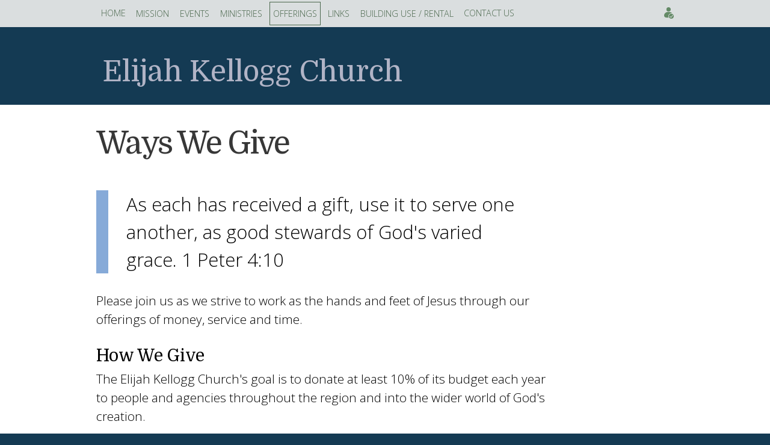

--- FILE ---
content_type: text/html; charset=utf-8
request_url: https://elijahkelloggchurch.org/ways-we-give
body_size: 28666
content:
<!DOCTYPE html PUBLIC "-//W3C//DTD XHTML+RDFa 1.0//EN"
  "http://www.w3.org/MarkUp/DTD/xhtml-rdfa-1.dtd">
<html xmlns="http://www.w3.org/1999/xhtml" xml:lang="en" version="XHTML+RDFa 1.0" dir="ltr">

<head profile="http://www.w3.org/1999/xhtml/vocab">
  <meta charset="utf-8" />
<meta name="HandheldFriendly" content="true" />
<meta name="viewport" content="width=device-width, initial-scale=1" />
<meta name="MobileOptimized" content="width" />
<link rel="shortlink" href="/node/466" />
<meta name="Generator" content="Drupal 7 (http://drupal.org)" />
<link rel="canonical" href="/ways-we-give" />
  <title>Ways We Give | Elijah Kellogg Church</title>
  <link type="text/css" rel="stylesheet" href="https://elijahkelloggchurch.org/sites/default/files/css/css_xE-rWrJf-fncB6ztZfd2huxqgxu4WO-qwma6Xer30m4.css" media="all" />
<link type="text/css" rel="stylesheet" href="https://elijahkelloggchurch.org/sites/default/files/css/css_eFxal7tguA2Od2tMspSoKKzeoViwAc3yzE_XPbwMbis.css" media="all" />
<link type="text/css" rel="stylesheet" href="https://elijahkelloggchurch.org/sites/default/files/css/css_ZZDIeMfnXMlA5d6qUwa8PBPe1fzWyjXlOLtX8oregmE.css" media="all" />
<link type="text/css" rel="stylesheet" href="https://elijahkelloggchurch.org/sites/default/files/css/css_2MNBux_lmXjxUTYK-WcUc__8AqYEwmmltMXkt8PRTU4.css" media="all" />
  <script type="text/javascript" src="https://elijahkelloggchurch.org/sites/default/files/js/js_OKZpWvXXm2Atvm1y1DhdKkb6rgjEHBuONDMt2gs5wPI.js"></script>
<script type="text/javascript" src="https://elijahkelloggchurch.org/sites/default/files/js/js_jA6J7VfUKPvfs-s2a9rNJ4BOPPrNW0jMFuu5PEeWsec.js"></script>
<script type="text/javascript" src="https://elijahkelloggchurch.org/sites/default/files/js/js_s8AkwQn6XkdmOHD43MRJekPHS9M7Cz1ZjGSFWNAzR-M.js"></script>
<script type="text/javascript">
<!--//--><![CDATA[//><!--
(function(i,s,o,g,r,a,m){i["GoogleAnalyticsObject"]=r;i[r]=i[r]||function(){(i[r].q=i[r].q||[]).push(arguments)},i[r].l=1*new Date();a=s.createElement(o),m=s.getElementsByTagName(o)[0];a.async=1;a.src=g;m.parentNode.insertBefore(a,m)})(window,document,"script","//www.google-analytics.com/analytics.js","ga");ga("create", "UA-85399576-1", {"cookieDomain":"auto"});ga("set", "anonymizeIp", true);ga("send", "pageview");
//--><!]]>
</script>
<script type="text/javascript" src="https://elijahkelloggchurch.org/sites/default/files/js/js_JGnYAc6qXr8ub9MRrw9plzk55attH5Xc7eVaIubfjnI.js"></script>
<script type="text/javascript">
<!--//--><![CDATA[//><!--
jQuery.extend(Drupal.settings, {"basePath":"\/","pathPrefix":"","ajaxPageState":{"theme":"eck","theme_token":"hFzKZGIGsMhBocpG7SfX-vPNTu8QCIM7FP9EPhpOkU4","js":{"sites\/all\/modules\/jquery_update\/replace\/jquery\/1.7\/jquery.min.js":1,"misc\/jquery-extend-3.4.0.js":1,"misc\/jquery.once.js":1,"misc\/drupal.js":1,"sites\/all\/modules\/equalheights\/jquery.equalheights.js":1,"sites\/all\/libraries\/fitvids\/jquery.fitvids.js":1,"sites\/all\/modules\/equalheights\/equalheights.js":1,"sites\/all\/modules\/fitvids\/fitvids.js":1,"sites\/all\/modules\/nice_menus\/superfish\/js\/superfish.js":1,"sites\/all\/modules\/nice_menus\/superfish\/js\/jquery.bgiframe.min.js":1,"sites\/all\/modules\/nice_menus\/superfish\/js\/jquery.hoverIntent.minified.js":1,"sites\/all\/modules\/nice_menus\/nice_menus.js":1,"sites\/all\/modules\/views_slideshow\/js\/views_slideshow.js":1,"sites\/all\/libraries\/imagesloaded\/jquery.imagesloaded.min.js":1,"sites\/all\/modules\/responsive_menus\/styles\/responsive_menus_simple\/js\/responsive_menus_simple.js":1,"sites\/all\/modules\/google_analytics\/googleanalytics.js":1,"0":1,"sites\/all\/libraries\/superfish\/jquery.hoverIntent.minified.js":1,"sites\/all\/libraries\/superfish\/sftouchscreen.js":1,"sites\/all\/libraries\/superfish\/sfsmallscreen.js":1,"sites\/all\/libraries\/superfish\/superfish.js":1,"sites\/all\/modules\/superfish\/superfish.js":1},"css":{"modules\/system\/system.base.css":1,"modules\/system\/system.menus.css":1,"modules\/system\/system.messages.css":1,"modules\/system\/system.theme.css":1,"sites\/all\/modules\/calendar\/css\/calendar_multiday.css":1,"sites\/all\/modules\/date\/date_api\/date.css":1,"sites\/all\/modules\/date\/date_popup\/themes\/datepicker.1.7.css":1,"sites\/all\/modules\/date\/date_repeat_field\/date_repeat_field.css":1,"modules\/field\/theme\/field.css":1,"sites\/all\/modules\/fitvids\/fitvids.css":1,"modules\/node\/node.css":1,"modules\/search\/search.css":1,"modules\/user\/user.css":1,"sites\/all\/modules\/views\/css\/views.css":1,"sites\/all\/libraries\/animate\/animate.css":1,"sites\/all\/modules\/ctools\/css\/ctools.css":1,"sites\/all\/modules\/nice_menus\/nice_menus.css":1,"sites\/all\/modules\/nice_menus\/nice_menus_default.css":1,"sites\/all\/modules\/views_slideshow\/views_slideshow.css":1,"sites\/all\/modules\/responsive_menus\/styles\/responsive_menus_simple\/css\/responsive_menus_simple.css":1,"sites\/all\/modules\/social_media_links\/social_media_links.css":1,"sites\/all\/libraries\/superfish\/css\/superfish.css":1,"sites\/all\/themes\/eck\/css\/skeleton.css":1,"sites\/all\/themes\/eck\/css\/style.css":1,"sites\/all\/themes\/eck\/css\/buttons.css":1,"sites\/all\/themes\/eck\/css\/layout.css":1,"sites\/all\/themes\/eck\/css\/hover.css":1}},"nice_menus_options":{"delay":800,"speed":1},"equalHeightsModule":{"classes":[{"selector":".view-member-directory .views-row","mediaquery":"","minheight":"","maxheight":"","overflow":"auto"}],"imagesloaded_ie8":1},"fitvids":{"custom_domains":[],"selectors":["body"],"simplifymarkup":true},"responsive_menus":[{"toggler_text":"\u2630 Menu","selectors":["#navigation"],"media_size":"770","media_unit":"px","absolute":"1","remove_attributes":"1","responsive_menus_style":"responsive_menus_simple"}],"googleanalytics":{"trackOutbound":1,"trackMailto":1,"trackDownload":1,"trackDownloadExtensions":"7z|aac|arc|arj|asf|asx|avi|bin|csv|doc(x|m)?|dot(x|m)?|exe|flv|gif|gz|gzip|hqx|jar|jpe?g|js|mp(2|3|4|e?g)|mov(ie)?|msi|msp|pdf|phps|png|ppt(x|m)?|pot(x|m)?|pps(x|m)?|ppam|sld(x|m)?|thmx|qtm?|ra(m|r)?|sea|sit|tar|tgz|torrent|txt|wav|wma|wmv|wpd|xls(x|m|b)?|xlt(x|m)|xlam|xml|z|zip"},"superfish":{"1":{"id":"1","sf":{"animation":{"opacity":"show","height":"show"},"speed":"\u0027fast\u0027","autoArrows":false,"dropShadows":true,"disableHI":false},"plugins":{"touchscreen":{"mode":"always_active"},"smallscreen":{"mode":"window_width","addSelected":false,"menuClasses":false,"hyperlinkClasses":false,"title":"Main menu"},"supposition":false,"bgiframe":false}}}});
//--><!]]>
</script>
</head>
<body class="html not-front not-logged-in no-sidebars page-node page-node- page-node-466 node-type-page" >
  <div id="skip-link">
    <a href="#main-content" class="element-invisible element-focusable">Skip to main content</a>
  </div>
    <div id="nav-wrapper">
    <div class="container">    
        <!-- #navigation -->
        <div id="navigation" class="sixteen columns clearfix">
        
            <div class="menu-header">
                              <div class="region region-header">
    <div id="block-superfish-1" class="block block-superfish">

    
  <div class="content">
    <ul id="superfish-1" class="menu sf-menu sf-main-menu sf-horizontal sf-style-none sf-total-items-9 sf-parent-items-6 sf-single-items-3"><li id="menu-218-1" class="first odd sf-item-1 sf-depth-1 sf-no-children"><a href="/" title="" class="sf-depth-1">Home</a></li><li id="menu-1903-1" class="middle even sf-item-2 sf-depth-1 sf-total-children-4 sf-parent-children-0 sf-single-children-4 menuparent"><span title="" class="sf-depth-1 menuparent nolink">Mission</span><ul><li id="menu-552-1" class="first odd sf-item-1 sf-depth-2 sf-no-children"><a href="/covenant-0" title="" class="sf-depth-2">Covenant</a></li><li id="menu-618-1" class="middle even sf-item-2 sf-depth-2 sf-no-children"><a href="/history" class="sf-depth-2">History</a></li><li id="menu-1199-1" class="middle odd sf-item-3 sf-depth-2 sf-no-children"><a href="/governance" class="sf-depth-2">Governance</a></li><li id="menu-1412-1" class="last even sf-item-4 sf-depth-2 sf-no-children"><a href="/handbook-and-laws" class="sf-depth-2">Handbook and By-Laws</a></li></ul></li><li id="menu-2261-1" class="middle odd sf-item-3 sf-depth-1 sf-total-children-5 sf-parent-children-0 sf-single-children-5 menuparent"><span title="" class="sf-depth-1 menuparent nolink">Events</span><ul><li id="menu-1924-1" class="first odd sf-item-1 sf-depth-2 sf-no-children"><a href="/calendar/month" title="" class="sf-depth-2">Calendar</a></li><li id="menu-2258-1" class="middle even sf-item-2 sf-depth-2 sf-no-children"><a href="/newsletters" title="Weekly News &amp; Notes is a weekly email sent to members and friends of the church.  This weekly email is designed to keep you informed of what&#039;s going on at our church.  If you would like to receive our weekly email, please send your request to adminassist@elijahkelloggchurch.org" class="sf-depth-2">Weekly News &amp; Notes</a></li><li id="menu-3521-1" class="middle odd sf-item-3 sf-depth-2 sf-no-children"><a href="https://elijahkelloggchurch.org/barn-sale" title="2026 Barn Sale" class="sf-depth-2">2026 Barn Sale</a></li><li id="menu-3520-1" class="middle even sf-item-4 sf-depth-2 sf-no-children"><a href="https://elijahkelloggchurch.org/event/2026-chicken-bbq" title="2026 Chicken BBQ" class="sf-depth-2">2026 Chicken BBQ</a></li><li id="menu-3534-1" class="last odd sf-item-5 sf-depth-2 sf-no-children"><a href="https://elijahkelloggchurch.org/event/2026-holiday-fair" title="2026 Holiday Fair" class="sf-depth-2">2026 Holiday Fair</a></li></ul></li><li id="menu-1902-1" class="middle even sf-item-4 sf-depth-1 sf-total-children-4 sf-parent-children-0 sf-single-children-4 menuparent"><span title="" class="sf-depth-1 menuparent nolink">Ministries</span><ul><li id="menu-1014-1" class="first odd sf-item-1 sf-depth-2 sf-no-children"><a href="/youth-ministries" class="sf-depth-2">Youth Ministries</a></li><li id="menu-1516-1" class="middle even sf-item-2 sf-depth-2 sf-no-children"><a href="/missions-board" class="sf-depth-2">Missions Board</a></li><li id="menu-1012-1" class="middle odd sf-item-3 sf-depth-2 sf-no-children"><a href="/music" class="sf-depth-2">Music</a></li><li id="menu-3508-1" class="last even sf-item-4 sf-depth-2 sf-no-children"><a href="/prayer-circle" title="Prayer Circle" class="sf-depth-2">Prayer Circle</a></li></ul></li><li id="menu-559-1" class="active-trail middle odd sf-item-5 sf-depth-1 sf-total-children-2 sf-parent-children-0 sf-single-children-2 menuparent"><a href="/ways-we-give" class="sf-depth-1 menuparent active">Offerings</a><ul><li id="menu-1832-1" class="active-trail first odd sf-item-1 sf-depth-2 sf-no-children"><a href="/ways-we-give" class="sf-depth-2 active">Ways We Give</a></li><li id="menu-3515-1" class="last even sf-item-2 sf-depth-2 sf-no-children"><a href="https://secure.myvanco.com/L-Z2ND " title="Use this link to give to the church or to pay for church use rental fee&#039;s" class="sf-depth-2">Online Giving </a></li></ul></li><li id="menu-1904-1" class="middle even sf-item-6 sf-depth-1 sf-total-children-4 sf-parent-children-0 sf-single-children-4 menuparent"><span title="" class="sf-depth-1 menuparent nolink">Links</span><ul><li id="menu-1415-1" class="first odd sf-item-1 sf-depth-2 sf-no-children"><a href="https://harpswellnatureschool.org/" title="" class="sf-depth-2">Harpswell Nature School (HNS)</a></li><li id="menu-940-1" class="middle even sf-item-2 sf-depth-2 sf-no-children"><a href="http://www.harpswell.maine.gov/" title="" class="sf-depth-2">Town of Harpswell</a></li><li id="menu-1209-1" class="middle odd sf-item-3 sf-depth-2 sf-no-children"><a href="http://cccme2.org" title="" class="sf-depth-2">Congregational Christian Council of Maine</a></li><li id="menu-942-1" class="last even sf-item-4 sf-depth-2 sf-no-children"><a href="http://www.naccc.org/" title="" class="sf-depth-2">National Association of Congregational Christian Churches</a></li></ul></li><li id="menu-3525-1" class="middle odd sf-item-7 sf-depth-1 sf-total-children-1 sf-parent-children-0 sf-single-children-1 menuparent"><a href="/2026-barn-sale" title="Building Use / Rental" class="sf-depth-1 menuparent">Building Use / Rental </a><ul><li id="menu-1017-1" class="firstandlast odd sf-item-1 sf-depth-2 sf-no-children"><a href="/building-use-forms" title="" class="sf-depth-2">Forms &amp; Information</a></li></ul></li><li id="menu-3526-1" class="middle even sf-item-8 sf-depth-1 sf-no-children"><a href="/contact" title="" class="sf-depth-1">Contact Us</a></li><li id="menu-1181-1" class="last odd sf-item-9 sf-depth-1 sf-no-children"><a href="/events" class="sf-depth-1">Events</a></li></ul>  </div>
</div>
  </div>
          
                        </div>
            
        </div><!-- /#navigation -->
  </div><!-- /.container -->
  </div> <!-- /#nav-wrap -->     
  
<div id="wrap">
  <div id="header-wrap">
    <div class="container">
        
                
        <div class="clear"></div>
        
        <!-- #header -->
                <div id="header" class="nine columns clearfix">   
                
            <div class="inner">
				
	                
                				
									<div id="name-and-slogan">
					
					                    	<div id="site-name">
                    		<a href="/" title="Home" rel="home">Elijah Kellogg Church</a>
                    	</div>
                                        
                                    
                </div>
                            </div>
        </div><!-- /#header -->

  
  
        
                
        <div class="clear"></div>
    
  </div><!-- /.container -->
</div><!-- /#header-wrap -->
        
     
     	 
  <div id="content-wrapper">
    
      <div class="container">       

                
                <div id="content" class="clearfix">    
                
                    
                        <div id="main">
                
                                
                                <h1 class="title" id="page-title">
                  Ways We Give                </h1>
                                
                                
                                <div class="tabs">
                                  </div>
                                
                                
                                
                  <div class="region region-content">
    <div id="block-system-main" class="block block-system">

    
  <div class="content">
    <div class="ds-1col node node-page view-mode-full clearfix">

  
  
  <aside class="field-highlight">
    As each has received a gift, use it to serve one another, as good stewards of God&#039;s varied grace.
1 Peter 4:10  </aside>

  <div class="field-body">
    <p>Please join us as we strive to work as the hands and feet of Jesus through our offerings of money, service and time.</p>
<h3>How We Give</h3>
<p>The Elijah Kellogg Church's goal is to donate at least 10% of its budget each year to people and agencies throughout the region and into the wider world of God's creation.</p>
<p>The Church's Mission Board, Deacons Fund, Sunday School and Women's Fellowship oversee the selection of recipients and dispersal of funds accumlated through offerings made each Sunday, through annual pledges and special collections.</p>
<p>Our congregation's gratitude and generosity in giving of their time, service and money are encouraged as acts of worship and very real expressions of our trust in God.</p>
<h3>2022 Budget</h3>
<p>December 8, 2021</p>
<p>Dear Members and Friends and Elijah Kellogg Church,</p>
<p>A year ago, the members of the Board of Finance had no idea how we would be able to navigate the pandemic and its impact, from both a public health perspective and the financial well-being of our church.</p>
<p>So, it is with both relief and delight that we can say we expect to end the year in the black, a testament to the endless grace of God and the incredible hard work of our membership.</p>
<p>In March, we were facing a compounding deficit and the prospect of having to borrow against our endowment fund to make payroll and pay bills. An ad hoc committee was formed to strategize ways to stabilize our finances and grow the church. Many of the recommendations of that committee were embraced and its report helped energize work already underway in various committees and boards.</p>
<p>A case in point: enclosed in this envelope is the finance board’s first narrative budget, a description of how we spend our money that we hope will give you a greater understanding of our finances and mission. Please take a look; we hope it will inspire you as it did us. </p>
<p>Additionally, as spring arrived, we were able to resurrect our events and the congregation and community responded in an astounding way. From an inaugural chowder takeout lunch to our Barn Sale, Chicken Barbecue, Online Auction and finally our Christmas by the Sea holiday fair, we raised enough money to propel us to the end of the year without having to take a loan from our endowment. Our gratitude to everyone involved in these events is profound.</p>
<p>Challenges, however, loom as we look forward to 2022. Breakthrough variants of the coronavirus could wreak havoc again. The federal Payroll Protection grants we received for the past two years will not be renewed. And after a long respite, inflation has begun to rear its head, increasing costs and reducing how far our dollars will go. We hope to raise $150,000 from our pledges, roughly equal to the amounts received in 2018 and 2019. With that financial base, we feel confident we can adopt a budget that will allow us to award a modest cost-of-living increase to our part-time staff.</p>
<p>For those reasons, we hope you may find yourself in a position to increase your pledge for 2022 as we continue the work and the growth of our church. We ask that you prayerfully consider your pledge and return the enclosed card by Dec. 19. Going forward, we are adding two new options to support the church financially: soon there will be a button on our website that will allow for online contributions, and we will start offering information for legacy giving.</p>
<p>We can assure you that the board will continue to operate as frugally as possible and to seek ways to reduce costs. Yet we are buoyed by the generosity and resiliency that has been displayed by our members and friends for the past year. We feel truly blessed.</p>
<p>Sincerely,<br />Your Board of Finance<br />Win Gillis, Charlie Cary, Amber Skinner, Rob Porter, Suzanne Gagne and Carol Coultas</p>
<p> </p>
<p> </p>
<p><img src="https://elijahkelloggchurch.org/sites/default/files/styles/full_width/public/2022budget.png?itok=giZhY9t8" width="918" height="531" alt="2022 budget" /></p>
<p><strong>Supporting our Mission: Where Your Church Dollars Go   </strong> </p>
<p>The people of Harpswell who have gathered to worship in the center of town since 1756 embody and bring to life the Scriptural foundation of Congregational churches that “where two or three gather together in My name, there I am with them.”</p>
<p>From that simple philosophy, the Elijah Kellogg Church has operated as a place of worship, a haven for humanity and a committed partner in the life and well-being of local people. Today, the church brings that mission to life in five distinct ways, using a multitude of resources including financial giving, opportunities for fellowship and volunteerism and strategic partnerships.</p>
<p>The following is a brief summary of that work:</p>
<p><strong>WORSHIP:</strong> The bulk of our church’s budget (33 percent) goes toward worship, the weekly and seasonal celebration of Christ’s teachings that ground us in our journey of faith. Gathering together for Sunday worship, whether in person or electronically, is a connection that binds us as members and nourishes our need for spiritual reflection and action. Under this category appears the bulk of our ministerial expenses and supplies we use for Communion, special Easter and Christmas services, and costs associated with the upkeep of this historic church. It also supports the work of our exceptional choir, which uses its musical gifts to praise God and bring joy to our congregation.</p>
<p><strong>MISSIONS:</strong> The Kellogg Church has a rich and varied history in its outreach within the community, the nation and the world. Today, 23 percent of our combined budgeted and discretionary expenditures goes toward this important work, led by our Board of Missions and a dedicated part-time staffer. The church supports many local initiatives, such as the Oasis Free Clinic, which provides free medical and dental care to uninsured adults; the Midcoast Hunger Prevention Project, which provides nourishing meals and groceries for people facing food insecurity, and the Tedford Shelter for people dealing with homelessness.</p>
<p>It has also sent thousands of dollars to vetted international aid organizations dealing with natural disasters such as hurricanes, tsunamis, drought and famine, and sent donations to the American Red Cross so it can better deal with dire domestic emergencies.</p>
<p>Of particular concern here in Harpswell are our older neighbors. Harpswell has the oldest median age within the state, and Maine has the oldest median age of the entire U.S. Many older residents face issues of isolation, food insecurity, home weatherization and heating challenges, and transportation problems. The church has been an active supporter of Harpswell Aging at Home through financial donations and making our facilities in Fellowship Hall available for HAH gatherings and events. Additionally, we maintain a free vegetable share table during summer months to spread the bounty of local gardens.</p>
<p>Mission work can be found throughout the church’s boards, committees, and membership: the Deacons oversee an independent fund they use in strategic ways to offer help where it’s needed most. In recent years, the money has been used to fund holiday food baskets distributed to local families in need and to support a learn-to-swim program for grade schoolers, an important skill in a community where fishing has been an economic driver for more than 300 years.</p>
<p>Through its Sunday School curriculum, the Christian Education board has supported a child living in poverty so that he can attend school and graduate. It also connects us with the Salvation Army’s annual efforts to provide Christmas gifts to underprivileged local children.  </p>
<p>As a covenant church, the Kellogg Church has supported Habitat for Humanity by fielding work crews for home construction and participating in its annual fundraising walk.</p>
<p>And for almost 20 years, the church has hosted the Harpswell Community Nursery School, providing a nurturing place and administrative support for area preschoolers.</p>
<p><strong>CONGREGATIONAL CARE:</strong> Here is reflected our commitment to helping one another as Christians. It represents 17 percent of our budget, covering expenses related to home visits for housebound folks; hospital and nursing home visits; wellness and well-being check-ins our Deacons perform; prayer requests; funerals and weddings; and other ways we connect with and care for people within our church family and the greater community.  </p>
<p><strong>EDUCATION: </strong>Learning about our faith helps us to live it. To that end, about 15 percent of our budget is allocated to education. We hold Sunday School classes for the children of the church, and Bible study for the adults. A lunch-and-learn series brings opportunities to learn about a variety of topics from guest speakers while sharing fellowship with one another. But we also support secular initiatives: Women’s Fellowship provides scholarships for the Harpswell Community Nursery School and the church manages a scholarship fund that in 2021 awarded four, $2,500 scholarships to local high schoolers headed to college.</p>
<p><strong>FELLOWSHIP: </strong>One of the greatest benefits we receive as members of this church is the companionship and friendship we enjoy with each other and with the broader community. Fellowship, which receives 12 percent of our financial support, creates a network of care that supports us all whether through acts of simple human kindness or monetary gifts. When permissible, each of our worship services ends in a coffee hour, where people can connect and catch up with one another. We host delicious public suppers and split the proceeds with a local charity. Our annual chicken barbecue is offered as an opportunity for community fellowship, as is our annual Easter egg hunt and barn sale. And Women’s Fellowship is an active and lively association whose members hold monthly lunches to enjoy each other’s company and harness their impressive energy for some of the church’s most successful projects, including the annual Christmas by the Sea holiday fair.</p>
<p>This is but a sampling of the way we embrace Christ’s teachings and do his work through the Elijah Kellogg Church. Although the details, events and programs may change from year to year, our devotion to doing good remains as steadfast in 2021 as it was 265 years ago.</p>
  </div>
</div>

  </div>
</div>
  </div>
                                
            </div>
                
        </div><!-- /#content -->
        
                
        <div class="clear"></div>
        
      
        
	</div><!-- /.container -->
	</div><!-- /#content-wrap -->
	
	
	 	

        

	<div id="footer" >
        <div class="container">
        	<div class="clearfix">
        
                
									
				<div class="four columns">
                                </div>
                
                <div class="four columns">
                                </div>
                
                <div class="four columns">
                  <div class="region region-footer-third">
    <div id="block-block-2" class="block block-block">

    <h2>Connect</h2>
  
  <div class="content">
    <p><strong>Pastor:</strong> Rev. Mr. Joseph Connolly (interim)</p>
<p><strong>Administrative Assistant:</strong> Stephanie Alexander</p>
<p><strong>Office Hours:</strong> Mon.-Thurs., 9 am-12 pm</p>
<p><strong>Phone:</strong> 207-833-6026</p>
  </div>
</div>
  </div>
                </div>
				
                <div class="four columns last">
                  <div class="region region-footer-fourth">
    <div id="block-block-5" class="block block-block">

    <h2>Visit</h2>
  
  <div class="content">
    <div style="width: 100%"><iframe frameborder="0" height="150" marginheight="0" marginwidth="0" scrolling="no" src="https://maps.google.com/maps?width=100%25&amp;height=600&amp;hl=en&amp;q=917%20Harpswell%20Neck%20Rd,%20Harpswell,%20ME%2004079+(EKC%20Location)&amp;t=&amp;z=14&amp;ie=UTF8&amp;iwloc=B&amp;output=embed">fitness tracker</iframe></div>  </div>
</div>
<div id="block-social-media-links-social-media-links" class="block block-social-media-links">

    
  <div class="content">
    <ul class="social-media-links platforms vertical"><li  class="facebook first last"><a href="https://www.facebook.com/KelloggChurch" title="Facebook"><img src="https://elijahkelloggchurch.org/sites/all/modules/social_media_links/libraries/elegantthemes/PNG/facebook.png" alt="Facebook icon" /></a><span><a href="https://www.facebook.com/KelloggChurch" title="Facebook">Facebook</a></span></li></ul>  </div>
</div>
  </div>
                </div>
        
                <div class="clear"></div>
				
				                
                                
                <div class="clear"></div>
                
        	</div>
        </div>
    </div>
	
	<div id="credits-wrapper">
        <div class="container">
        	<div class="clearfix">
	            <div id="credits">
	                   &copy; 2026 	                   	                   Elijah Kellogg Church	                    • 917 Harpswell Neck Rd, Harpswell, ME 04079 • 207-833-6026

	                    <p style="font-size:9px; color:#fff; margin-top:10px;"><a style="color:#fff;" href="http://www.artopa.com/website-design">web site design</a> and <a style="color:#fff;" href="http://www.artopa.com/website-hosting/">hosting</a> by <a style="color:#fff;" href="http://www.artopa.com">Artopa, LLC</a></p>
	              </div>
			</div>
    	</div>
	</div>
</div> <!-- /#wrap -->  </body>
</html>


--- FILE ---
content_type: text/plain
request_url: https://www.google-analytics.com/j/collect?v=1&_v=j102&aip=1&a=1088217957&t=pageview&_s=1&dl=https%3A%2F%2Felijahkelloggchurch.org%2Fways-we-give&ul=en-us%40posix&dt=Ways%20We%20Give%20%7C%20Elijah%20Kellogg%20Church&sr=1280x720&vp=1280x720&_u=YEBAAEABAAAAACAAI~&jid=38039291&gjid=1064955387&cid=1228776900.1769052221&tid=UA-85399576-1&_gid=991743294.1769052221&_r=1&_slc=1&z=761836505
body_size: -452
content:
2,cG-E3M9396QD7